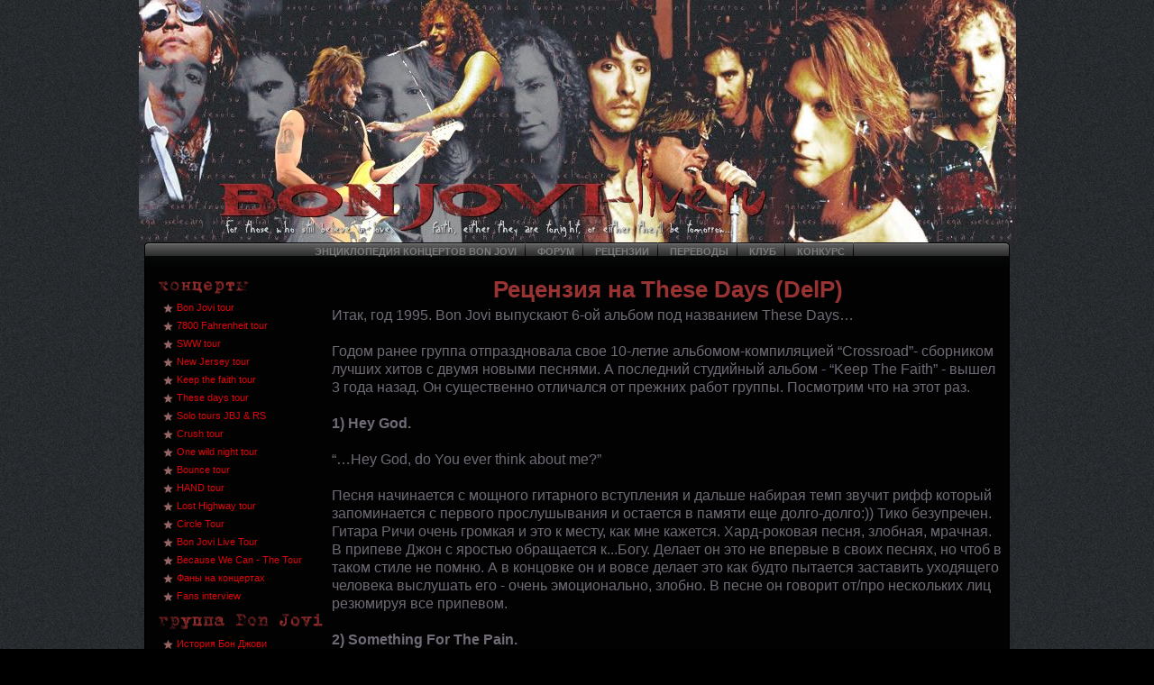

--- FILE ---
content_type: text/html; charset=windows-1251
request_url: https://bonjovi-live.ru/stat_td_delp.php
body_size: 7701
content:
<!DOCTYPE html PUBLIC "-//W3C//DTD XHTML 1.0 Transitional//EN" "http://www.w3.org/TR/xhtml1/DTD/xhtml1-transitional.dtd">

<html xmlns="http://www.w3.org/1999/xhtml" xml:lang="ru">
<head><meta http-equiv="Content-type" content="text/html; charset=windows-1251" />
    <title><br />
<b>Notice</b>:  Undefined variable: title in <b>/home/motleru1/bonjovi-live.ru/header.php</b> on line <b>5</b><br />
 | BonJovi-LIVE.ru - Энциклопедия концертов Bon Jovi</title>
    

	<meta name="author" content="Alexandr Smolin" />
	<meta name="copyright" content="Web Site is Copyright © http://bonjovi-live.ru" />
    <meta name="description" content="<br />
<b>Notice</b>:  Undefined variable: description in <b>/home/motleru1/bonjovi-live.ru/header.php</b> on line <b>10</b><br />
" />
    <meta name="keywords" content="<br />
<b>Notice</b>:  Undefined variable: keywords in <b>/home/motleru1/bonjovi-live.ru/header.php</b> on line <b>11</b><br />
" />
    
	<LINK rel="shortcut icon" type="image/x-icon" href="https://bonjovi-live.ru/favicon.ico">
	<LINK rel="apple-touch-icon" href="https://bonjovi-live.ru/favicon.png">
    
    <link href="https://bonjovi-live.ru/styles/template.css" rel="stylesheet" type="text/css" media="screen" />
    <!--[if lt IE 7]><link href="styles/iefixes.css" rel="stylesheet" type="text/css" media="screen" /><![endif]-->
	
</head>

<body>

<div id="header"></div>
<div id="container">
	<div id="head_menu">
    	<div>
			<div>
              <ul>
                <li><a href="https://bonjovi-live.ru">Энциклопедия концертов Bon Jovi</a></li>
                <li><a href="https://bonjovi-live.ru/forum/">Форум</a></li>
				<li><a href="https://bonjovi-live.ru/bon_jovi_albums_reviews.php">Рецензии</a></li>
                <li><a href="https://bonjovi-live.ru/translates_songs_bon_jovi.php">Переводы</a></li>
                <li><a href="https://bonjovi-live.ru/Fans.php">Клуб</a></li>
                <li><a href="https://bonjovi-live.ru/konkurs.php">Конкурс</a></li>
				              </ul>
			</div>
		</div>
	</div>
    <div id="middle">
        <div id="sidebar">
			<h1 class="concert" title="концертные туры"></h1>
			<ul>
		
                <li><a href="https://bonjovi-live.ru/tours/Tour_BJ.php">Bon Jovi tour</a></li>
                <li><a href="https://bonjovi-live.ru/tours/Tour_7800.php">7800 Fahrenheit tour</a></li>
                <li><a href="https://bonjovi-live.ru/tours/Tour_SWW.php">SWW tour</a></li>
                <li><a href="https://bonjovi-live.ru/tours/Tour_NJ.php">New Jersey tour</a></li>
                <li><a href="https://bonjovi-live.ru/tours/Tour_KTF.php">Keep the faith tour</a></li> 
                <li><a href="https://bonjovi-live.ru/tours/Tour_TD.php">These days tour</a></li>
                <li><a href="https://bonjovi-live.ru/tours/Tour_SOLO.php">Solo tours JBJ & RS</a></li>
                <li><a href="https://bonjovi-live.ru/tours/Tour_Crush.php">Crush tour</a></li>
                <li><a href="https://bonjovi-live.ru/tours/Tour_OWN.php">One wild night tour</a></li>
                <li><a href="https://bonjovi-live.ru/tours/Tour_Bounce.php">Bounce tour</a></li>
                <li><a href="https://bonjovi-live.ru/tours/Tour_Have_a_nice_day.php">HAND tour</a></li>
                <li><a href="https://bonjovi-live.ru/tours/Tour_Lost_Highway.php">Lost Highway tour</a></li>
				<li><a href="https://bonjovi-live.ru/tours/circle-tour.php">Circle Tour</a></li>
                <li><a href="https://bonjovi-live.ru/tours/bon-jovi-live-tour.php">Bon Jovi Live Tour</a></li>
                <li><a href="https://bonjovi-live.ru/tours/because-we-can-tour.php">Because We Can - The Tour</a></li>
				
				
		
<!--				<li class="separator">&nbsp;</li> -->
            	<li><a href="https://bonjovi-live.ru/fans_live.php">Фаны на концертах</a></li>
                <li><a href="https://bonjovi-live.ru/fans_interview.php">Fans interview</a></li>
				<li><script type="text/javascript">
<!--
var _acic={dataProvider:10};(function(){var e=document.createElement("script");e.type="text/javascript";e.async=true;e.src="https://www.acint.net/aci.js";var t=document.getElementsByTagName("script")[0];t.parentNode.insertBefore(e,t)})()
//-->
</script>		 </li>
			</ul>
            <h1 class="group" title="группа Bon Jovi"></h1>
            <ul>
	
                <li><a href="https://bonjovi-live.ru/bon_jovi_band_history.php">История Бон Джови</a></li>
                <li><a href="https://bonjovi-live.ru/discography_bon_jovi.php">Дискография Бон Джови</a></li>
                <li><a href="https://bonjovi-live.ru/videography_bon_jovi.php">Видеография Бон Джови</a></li>
                <li><a href="https://bonjovi-live.ru/forum/index.php?action=media">Фотогалерея Бон Джови</a></li>
                <li><a href="https://bonjovi-live.ru/download_mp3.php">Bon Jovi LIVE MP3</a></li> 
                <li><a href="https://bonjovi-live.ru/download_video.php">Bon Jovi LIVE VIDEO</a></li>
                <li><a href="https://bonjovi-live.ru/download_interview.php">Bon Jovi Interview</a></li>
				<li><a href="https://bonjovi-live.ru/lyrics_bon_jovi.php">Тексты песен Бон Джови</a></li>
				<li></li>
                <li><a href="https://bonjovi-live.ru/interviews_bon_jovi.php">Переводы интервью Бон Джови</a></li>
				                <li><a href="https://bonjovi-live.ru/LiveVid.php">Коллекция концертов Бон Джови</a></li>
								
           
            <noindex>
			<li><a href="http://subscribe.ru/catalog/culture.music.bonjovilive" rel="nofollow" target="_top">Bon Jovi Live: next 20 years</a></li>
                <form target="_top" action="http://subscribe.ru/member/quick" method="post" id="subscribe">
                    <input type="hidden" name="action" value="quick">
                    <input type="hidden" name="grp" value="culture.music.bonjovilive">
                    <input type="text" name="email" size="20" maxlength="100" value="ваш e-mail" onblur="if (this.value == '') this.value='ваш e-mail';" onfocus="if (this.value == 'ваш e-mail') this.value='';"><br />
                    <input type="image" name="подписаться" src="http://bonjovi-live.ru/images/diz/subcribe.gif">
                    <input type="hidden" name="src" value="list_culture.music.bonjovilive">
                </form>
			

            </noindex>
           			</ul>			
				</div>
				


		 
<H1>  Рецензия на These Days (DelP)
</H1>
	Итак, год 1995. Bon Jovi выпускают 6-ой альбом под названием These Days…<br>
<br>

Годом ранее группа отпраздновала свое 10-летие альбомом-компиляцией “Crossroad”- сборником лучших хитов с двумя новыми песнями. А последний студийный альбом - “Keep The Faith” - вышел 3 года назад. Он существенно отличался от прежних работ группы. Посмотрим что на этот раз.<br>
<br>

<b>1) Hey God. </b><br>
<br>
“…Hey God, do You ever think about me?”<br>
<br>

Песня начинается с мощного гитарного вступления и дальше набирая темп звучит рифф который запоминается с первого прослушывания и остается в памяти еще долго-долго:)) Тико безупречен. Гитара Ричи очень громкая и это к месту, как мне кажется. Хард-роковая песня, злобная, мрачная. В припеве Джон с яростью обращается к...Богу. Делает он это не впервые в своих песнях, но чтоб в таком стиле не помню. А в концовке он и вовсе делает это как будто пытается заставить уходящего человека выслушать его - очень эмоционально, злобно. В песне он говорит от/про нескольких лиц резюмируя все припевом.<br>
<br>

<b>2) Something For The Pain.</b> <br><br>
“Loneliness has found a home in me<br><br>
My suitcase and guitar are my only family…”<br><br>
Классная песня! Грустный текст очень органично переплетается с веселой мелодией. Аранжировка выше всех похвал. Веселая песня с прикольным вступлением: сначала идет проигрыш ситарой и начинается рифф который также крутится в голове целую неделю как и в предыдущей песне:)). Затем присоединяется и Тико с ударными и...еще и еще гитара. Очень красивая песня, наполненная, закоченная и веселая. Заводит с самого припева, и дает отличное настроение. Одна из самых любимых вещей на альбоме.<br><br>
<b>3) This Ain't A Love Song.</b><br><br>
“I should have seen it coming when the roses died<br><br>
Should have seen the end of summer in your eyes<br><br>
I should have listened when you said good night<br><br>
You really meant good bye…”<br><br>
А вот и баллада!:) В отличие от Bed Of Roses и по большей части Always, эта песня начинается теплой и спокойной игрой гитары. Первый куплет Джон поет почти шепотом, но затем постепенно разгоняется как и песня. На мой взгляд песня (в корне!) отличается по стилю (и многим другим. глубиной эмоций, например) от все тех же Always и Bed Of Roses. Выше всех похвал вокал Джона. Очень красивая баллада с хорошим инструменталом.<br><br>
<b>4) These Days…</b><br><br>
Начну с того что эта песня достойна отдельной рецензий... Но не знаю что про нее писать - ее нужно слышать. На мой вкус одна из самых лучших, взрослых песен Bon Jovi...<br><br>
“...These days - the stars seem out of reach<br><br>
These days - there ain't a ladder on these streets<br><br>
These days - are fast, love don't last in this graceless age<br><br>
There ain't anybody left but us these days...” <br><br>Как же он поет эти строки!!! Наверное, его вокал в этой песне затронет даже самых несентиментальных:)) особенно в моменты грусти...<br><br>
Да... Песня вышла на славу, Дейв с роялью, Тико держит песню в необычном ритме, Ричи неподражаем со своей гитарой, а басы Хью перестают быть просто басами... Гармошка в конце песни... Ну просто нет слов! Слушайте и все!<br><br>
Перейдем к следующей песне...<br><br>
<b>5) Lie To Me. </b><br><br>“…Let it all fall down around us, if that's what's meant to be<br><br>
Right now if you don't love me baby - lie to me”<br><br>
Необыкновенно красивая песня с необыкновенно красивым текстом и с необыкновенно красивым вокалом Джона...и Ричи. Возможно вам покажется что я преувеличиваю в эпитетах - может быть, но это все как я воспринимаю эту песню. Созвучие голосов Джона и Ричи в припеве завораживает своей красотой. Также как и в This Ain't A Love Song, песня начинается спокойно но к припеву набирает обороты прибавляет эмоции. <br><br>Прекрасная баллада и все!<br><br>
<b>6) Damned. </b><br><br>“I'm lying here beside you<br><br>
In someone else's bed<br><br>
Knowing what were doing's wrong<br><br>
But better left unsaid…”<br><br>
Вот эти четыре строчки что сверху и все - сразу припев! Энергичная, ритмичная песня где Ричи буквально терзает свою гитару, что безусловно доставляет мне удовольствие:)) Блестящее соло! Также надо отметить духовые в этой песне. Голос Джона надрывист, и особенно в конце, очень похож на голос Стивена Тайлера, а ритм чем-то напоминает “Keep The Faith”. Вообщем эта песня слегка выводит вас с того состояния в котором вы находились до этой песни. Но!...<br><br>
<b>7) My Guitar Lies Bleeding In My Arms. </b><br><br>
“...Staring out the window, it's such a long way down<br><br>
I'd like to jump, but I'm afraid to hit the ground…”<br><br>
Ну что тут сказать... Это надо слышать! Bon Jovi не перестают удивлять! Тяжелая как в музыкальном плане так и в текстах песня! Не песня а шедевр! После легкой передышки с “Damned”, снова депрессивный тон... Снова Ричи на высоте! О Джоне и говорить не стоит! Дуэт голосов этих двух настолько гармонирует друг с другом, и вместе с прекрасной гитарной партией мы получаем это творение. <br><br>
<b>8) (It's Hard) Letting You Go.</b><br><br>
 “I drove all night down streets that wouldn't bend<br><br>
But somehow they drove me back here once again…”<br><br>
Сложно писать про эту песню... Кто-то скажет что она невыразительна, кто-то что скучна. Не знаю, скажу что лично мне она нравится. Очень красивая песня. Всю песню ведет синтезатор (вроде бы) и красивая игра Ричи на акустической гитаре... Джон чуть ли не в слезах поет как тяжело расставаться с любимым человеком... Несмотря на отсутствие какой либо перкуссий и обширного инструментала, они смогли создать такую песню которая своей печалью затрагивает слушателя. <br><br>
<b>9) Hearts Breaking Even. </b><br><br>
“…Don't got a reason, <br><br>
let's just fold the cards and say good-bye<br><br>
It's all right, just two hearts breaking even tonight…”<br><br>
После предыдущей песни эта песня кажется веселенькой...Хотя это только кажется. А так, песня все о том же, то есть о расставаний двух сердец... В отличие от (It's Hard) Letting You Go, он повествует об этом не так отчаянно и печально, а относится к этому ГОРАЗДО спокойнее: “ It's all right, just two hearts breaking even tonight”. В который уже раз блестящая работа Ричи с гитарой, да и всех остальных. Мне нравится как Джон поет в припеве и в конце вытягивая все до последнего. Вмесо бэк-вокала Ричи выступает его гитара. Ну а апофеоз песни просто завораживает своей мощью и красотой. Ну и конечно напоминает “Crying”:)) Прекрасно!<br><br>
<b>10) Something To Believe In. </b><br><br>
“…I lost all trust in my friends, I watched my heart turn to stone<br><br>
I thought that I was left to walk this wicked world alone…”<br><br>
И опять Джону плохо... Довольно простыми словами Джон передает слушателю все что у него наболело - хорошо получилось. Дэвид и Ричи придают песне такие музыкальные краски которые вместе с вокалом Джона делают песню самой депрессивной на всем альбоме. Нельзя не отметить басы Хью и ударные Тико, которые и на всем альбоме безупречны, и в этой песне они постарались.<br><br>
<b>11) If That's What It Takes. </b><br><br>
Пожалуй, после “Something To Believe In” это то что нужно. Очень красивая песня с красивой аранжировкой. <br><br>
<b>12) Diamond Ring.</b><br><br>
Акустика! Если оценивать работу музыкантов, то все просто отлично - сыграно и спето на 5!:)) Как будто ребята играют у тебя в комнате:)) Скрип струн и прочие прелести присутствуют. Барабаны Тико отлично звучат. Ну и соло конечно же!:))<br><br>
<b>13) All I Want Is Everything. </b><br><br>
Название говорит само за себя! И опять контраст, после тихой акустики идет забойная песенка! Текст несколько абстрактен и этим напоминает са-а-амый первый трек альбома, хотя конечно не только этим:)) Общий смысл что-то вроде “Make 'em all”:)) Тико дико лупит по тарелкам:)) с Ричи и так все понятно...<br><br>
<b>14) Bitter Wine. </b><br><br>
“…Your love was my salvation, it could always get me high<br><br>
What was once holy water, tastes like bitter wine”<br><br>
Когда слушал эту песню, почему-то представлял как группа в большооом зале садилась за инструменты и играла для своих друзей или жен:)) Мелодичная песня о прошедшей любви. “What was once holy water, tastes like bitter wine” Очень нравятся слова этой песни как и спокойная игра группы.<br><br>
Эх...These Days!<br><br>
Выставлять топ 5 и т.п. я не стал, так как альбом нравится целиком и провальных (на мой вкус) песен я не нашел, и наверное, вовсе не оттого, что плохо искал. Альбом сыгран столь изящно! Ни к одной песне не могу употребить слово «сыроватая». Даже скупой на похвалы в адрес Bon Jovi некто Stephen Thomas Erlewine (allmusic) отметил сей факт: “With These Days, Bon Jovi firmly established themselves as an adult contemporary act”, “…In fact, as the years go by, Bon Jovi gets musically stronger. Not only are their best songs stronger now, their playing is more accomplished”. И конечно все отметили взросление группы. <br><br>
Одним из лучших качеств Bon Jovi на мой взгляд, было то что с каждым альбомом они прогрессировали как музыканты, как авторы, и каждый их альбом отличался от прежнего не только названием. Сравните их музыку 80-х и это творение середины 90-х. <br><br>
Автор: <a href="/cdn-cgi/l/email-protection#9ff9f6f9feaea6acafbcf7f0ebf2fef6f3b1fcf0f2">DelP©</a> <br><br>
<a href="https://bonjovi-live.ru/forum/index.php?topic=572.0">Обсудить данную рецензию в нашем ФОРУМЕ</a></<br><br>



          
	 
                                                            
<p>
<p>

 

 </div>
  </div>
	<div id="foot_menu">
		<div>
			<div>
              <ul>
                <li><a href="https://bonjovi-live.ru/arhive.php">Архив новостей</a></li>
				<li><a href="https://bonjovi-live.ru/bon_jovi_fan_art.php">Фан-Арт</a></li>
				<li><a href="https://bonjovi-live.ru/tribute/">Tribute 2 Bon Jovi</a></li>
                <li><a href="https://bonjovi-live.ru/links.php">Ссылки</a></li>                
		    	<li><a href="https://bonjovi-live.ru/forum/index.php?action=media;sa=album;in=80">Обои</a></li>
		        <li><a href="https://bonjovi-live.ru/tabs_bon_jovi.php">Табы и аккорды</a></li>
				
<br />
<b>Deprecated</b>:  Methods with the same name as their class will not be constructors in a future version of PHP; LinkfeedClient has a deprecated constructor in <b>/home/motleru1/bonjovi-live.ru/5ca594f97e4225c62044eb58ef639d6a0d8f1b06/linkfeed.php</b> on line <b>3</b><br />
<script data-cfasync="false" src="/cdn-cgi/scripts/5c5dd728/cloudflare-static/email-decode.min.js"></script><script async="async" src="https://w.uptolike.com/widgets/v1/zp.js?pid=lfad6aa4ef37311168c1f670bfa585b49e8e1207dc" type="text/javascript"></script>              </ul>
            </div>
	  </div>
	</div>

  <div id="footer">
	
<p><a href="https://bonjovi-live.ru" alt="Bon Jovi Live.ru Энциклопедия концертов Bon Jovi">bonjovi-live.ru</a> &copy; Александр Смолин, 2004-2022. 
	<em>ICQ - 304264025, </em></p>
		<p><img src="https://bonjovi-live.ru/images/email.gif" alt="AS"> Любое использование материалов сайта запрещено!</p>
  </div>
</div>
<script type="text/javascript">
var gaJsHost = (("https:" == document.location.protocol) ? "https://ssl." : "http://www.");
document.write(unescape("%3Cscript src='" + gaJsHost + "google-analytics.com/ga.js' type='text/javascript'%3E%3C/script%3E"));
</script>
<script type="text/javascript">
try {
var pageTracker = _gat._getTracker("UA-1355803-1");
pageTracker._trackPageview();
} catch(err) {}</script>
<script defer src="https://static.cloudflareinsights.com/beacon.min.js/vcd15cbe7772f49c399c6a5babf22c1241717689176015" integrity="sha512-ZpsOmlRQV6y907TI0dKBHq9Md29nnaEIPlkf84rnaERnq6zvWvPUqr2ft8M1aS28oN72PdrCzSjY4U6VaAw1EQ==" data-cf-beacon='{"version":"2024.11.0","token":"05bb087b08184cc49d75652dc8c4c45a","r":1,"server_timing":{"name":{"cfCacheStatus":true,"cfEdge":true,"cfExtPri":true,"cfL4":true,"cfOrigin":true,"cfSpeedBrain":true},"location_startswith":null}}' crossorigin="anonymous"></script>
</body>
</html>
 

--- FILE ---
content_type: text/css
request_url: https://bonjovi-live.ru/styles/template.css
body_size: 727
content:
@import "defaults.css";

body {
	background: url(../images/diz/bg_body.png);
	background-color: #000;
}

body,
input,
select,
textarea {
	color: #6F6A75;;
	font-family: Tahoma, Helvetica, sans-serif;
}

a {	color: #933; }

a:hover {
	/*text-decoration: underline;*/
}

abbr, acronym {
	border-bottom: 1px dotted #933;
	cursor: help;
}

blockquote {
	border-left: 3px solid #933;
	color: #493928;
	font-style: italic;
	margin: 0 1.5em;
	padding: 0 1em;
}

h6, h5, h4, h3, h2, h1 {
	color: #933;
	font-size: 1em;
	line-height: 1.5em;
	text-align: center;
}

h6 {
	font-size: 1em;
}

h5 {
	font-size: 1.2em;
}

h4 {
	font-size: 1.25em;
}

h3 {
	font-size: 1.4em;
}

h2 {
	font-size: 1.5em;
}

h1 {
	font-size: 1.6em;
}

#container {
	margin: 0 auto;
	min-width: 800px;
	text-align: left;
	width: 75%;
}
#header {
	background: url(../images/diz/bg_header.jpg) center no-repeat;
	height: 269px;
}

#middle {
	background-color: #020202;
	border-left: 1px solid #000;
	border-right: 1px solid #000;
	height: 100%;
	padding: 5px;
	overflow: hidden;
}

/* content styles */
#content {
	background: url(../images/diz/bg_middle.png) right bottom no-repeat;
	border-left: 1px solid #131516;
	font-size: 1.2em;
	min-height: 502px;
	margin-left: 208px;
	padding: 15px 25px;
	
	/* border: 1px dotted grey; */
}

#content a:hover {
	border-bottom: 1px solid #933;
}

#content img {
	border: 1px solid #131516;
	display: block;
	margin: 0 auto;
	max-width: 100%;
	padding: 1px;
	text-align: center;
}

#content p {
	margin: 1.5em 0;
	text-indent: 1.5em;
}

#content li {
	background: url(../images/diz/li_sbar.png) -187px center no-repeat;;
	margin: 0 1.5em;
	padding: 0 15px;
}

#content li.clear {
	background: none;
	margin: inherit;
	padding: inherit;
}

#head_menu,
#foot_menu,
#sidebar,
#footer {
	font-size: 0.7em;
}

#head_menu a, 
#foot_menu a {
	color: #7D7D7D;
	font-weight: bold;
	text-transform: uppercase;
}

#head_menu a:hover,
#foot_menu a:hover {
	border-bottom: 1px solid #CCD7D9;
	/*text-decoration: underline;*/
	color: #CCD7D9;
}

#head_menu li,
#foot_menu li {
	display: inline;
	padding: 0 10px;
}

#head_menu ul {
	display: block;
	margin: 0 auto;
	}

#head_menu li {
	padding-top: 10px;
	background: url(../images/diz/bg_menu.png) right -28px no-repeat;
}

#head_menu {
	background: url(../images/diz/bg_menu.png) repeat-x;
	overflow: hidden;
}

#head_menu div {
	background: url(../images/diz/rounded.png) -5px top no-repeat;
}

#head_menu div div {
	background: url(../images/diz/rounded.png) right top no-repeat;
}

#head_menu div div,
#foot_menu div div {
	height: 28px;
	margin-right: -5px;
	text-align: center;
}

#foot_menu {
	background: url(../images/diz/bg_menu.png) bottom repeat-x;
	overflow: hidden;
}

#foot_menu div {
	background: url(../images/diz/rounded.png) -5px bottom no-repeat;
}

#foot_menu div div {
	background: url(../images/diz/rounded.png) right bottom no-repeat;
}

#footer {
	background: url(../images/diz/bg_copy.png) right center no-repeat;
	height: 45px;
	padding-left: 10px;
}

#footer a { color: #966; 
}

/* sidebar styles */
#sidebar {
	float: left;
	font-size: 0.7em;
	padding: 10px;
	width: 182px;
	/* border: 1px dotted grey; */
}

#ad_google {
	border-top: 1px solid #131516;
	margin: 10px 0px;
	padding-left: 5px;
}
#ad_google a {
	font-size: 0.85em;
}
#ad_google a:hover {
	color: #966;
}

#sidebar li a {
	background: url(../images/diz/li_sbar.png) left no-repeat;
	color: #DC070B;
	margin: 0 5px;
	padding-left: 15px;
}
#sidebar li a:hover {
	background: url(../images/diz/li_sbar.png) -187px no-repeat;
	color: #966;
	text-decoration: underline;
}
#sidebar h1.concert {
	background: url(../images/diz/sidebar-h1.png) no-repeat;
	font-size: 0;
	height: 14px;
	line-height: 0;
	width: 99px;
}
#sidebar h1.group {
	background: url(../images/diz/sidebar-h1.png) bottom no-repeat;
	font-size: 0;
	height: 18px;
	line-height: 0;
	width: 182px;
}
#sidebar li.separator  {
	border-top: 1px solid #110606;
	height: 0px;
}
#sidebar ul { margin: 5px 0 10px 0; 
}

/* freqently used classes */
#subscribe {
	text-align: center;
}


input[type="text"],
textarea {
	background-color: #f5f5f5;
	border: 1px solid #966;
	margin: 5px 0;
	padding: 2px;
}


--- FILE ---
content_type: text/css
request_url: https://bonjovi-live.ru/styles/defaults.css
body_size: -99
content:
* {
	border: 0;
	margin: 0;
	padding: 0;
	outline: 0;
/*	font-family: sans-serif;
	font-style: normal;
	font-weight: normal;*/
	vertical-align: baseline;
}

:focus {
	outline: 0;
}

html {
	height: 100%;
}

body {
	height: 100%;
	font-size: 100%;
	line-height: 130%;
	min-height: 100%;
	text-align: center;
}

a {
	text-decoration: none;
}

/*h6, h5, h4, h3, h2, h1 {
	font-style: normal;
	font-weight: normal;
}*/

em, i {
	font-style: italic;
}

strong, b {
	font-weight: bold;
}


ol, ul {
	list-style: none;
}

table {
	border-collapse: separate;
	border-spacing: 0;
}

td, th, caption {
	text-align: left;
	font-weight: normal;
}

blockquote:before, 
blockquote:after,
q:before, 
q:after {
	content: '';
}

q {
	quotes: "\00ab" "\00bb";
}

q q { quotes: "\201e" "\201c"; }


--- FILE ---
content_type: application/javascript;charset=utf-8
request_url: https://w.uptolike.com/widgets/v1/version.js?cb=cb__utl_cb_share_1767505517180725
body_size: 396
content:
cb__utl_cb_share_1767505517180725('1ea92d09c43527572b24fe052f11127b');